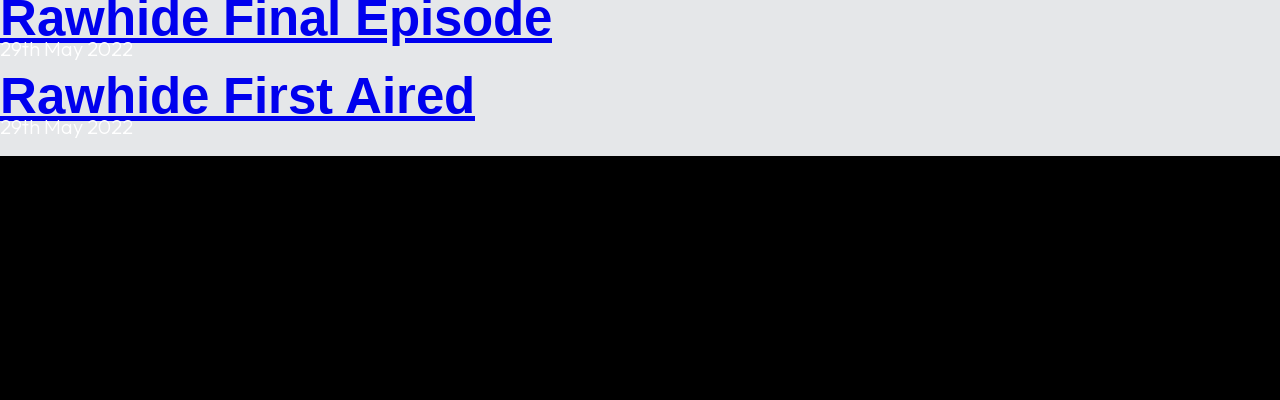

--- FILE ---
content_type: text/css
request_url: https://www.clinteastwoodonline.com/wp-content/themes/theme/style.css?ver=6.9
body_size: 6051
content:
/*
Theme Name: Clint Eastwood Online
Description: Bespoke coding
Version: 1.0
Author: Clint Eastwood Online
*/

*, *::before, *::after {
    -webkit-box-sizing: border-box;
    -moz-box-sizing: border-box;
    box-sizing: border-box;
}

::-moz-selection {
    background: rgb(0,0,0);
    color: rgb(255, 255, 255);
    text-shadow: none;
}

::selection {
    background: rgb(0,0,0);
    color: rgb(255, 255, 255);
    text-shadow: none;
}

img {
    vertical-align: middle;
}

fieldset {
    border: 0;
    margin: 0;
    padding: 0;
}

textarea {
    resize: vertical;
}

a {
    transition: all 0.25s linear 0s;
    -webkit-transition: all 0.25s linear 0s;
    -o-transition: all 0.25s linear 0s;
    -ms-transition: all 0.25s linear 0s;
    -moz-transition: all 0.25s linear 0s;
}

a:active, a:focus, a:visited {
    -webkit-tap-highlight-color: transparent;
    -webkit-touch-callout: none;
    -webkit-user-select: none;
    -khtml-user-select: none;
    -moz-user-select: none;
    -ms-user-select: none;
    user-select: none;
    outline: none;
}

h1, h2, h3, h4, h5, h6 {
    width: 100%;
    float: left;
    clear: both;
}

/* ==========================================================================
   HTML & Body
   ========================================================================== */
html {
    background: rgb(0,0,0);
}

body {
    width: 100%;
    margin: 0;
    padding: 0;
    float: left;
    font: 400 1.6em/1.4em "Outfit", sans-serif;
    font-optical-sizing: auto;
    color: rgb(0, 0, 0);
    position: relative;
    -webkit-font-smoothing: antialiased;
    -moz-osx-font-smoothing: grayscale;
}

.wrapper {
    width: 100%;
    float: left;
    padding: 0;
    overflow: hidden;
}

#wrapper.home {
    height: 100vh;
    background: #000 url('https://www.clinteastwoodonline.com/wp-content/uploads/Clint_Eastwood_Online_.jpg') no-repeat center center;
    background-size: auto 100vh;
}

#wrapper.wrapper.timeline {
    height: 100vh;
}

/* ==========================================================================
   Header
   ========================================================================== */
header {
    width: 100%;
    float: left;
    position: relative;
    z-index: 4;
    display: none;
}

/* ==========================================================================
   Content
   ========================================================================== */
[role="main"] {
    width: 100%;
    height: 100%;
    margin: 0 auto;
    padding: 0;
    position: relative;
    content: "";
    display: table;
    clear: both;
    background: transparent;
}

.content.home {
    position: relative;
}

.introduction {
    width: auto;
    height: 50px;
    position: absolute;
    bottom: 30px;
    left: 30px;
    padding: 0 20px;
    font: 300 20px/50px "Outfit", sans-serif;
    color: rgb(196, 196, 196);
    text-align: center;
}

@media screen and (max-width:500px) {

    .introduction {
        font: 300 16px/50px "Outfit", sans-serif;
    }

}

.introduction a {
    font: 300 20px/50px "Outfit", sans-serif;
    color: rgb(196, 196, 196);
}

.centred {
    margin: 0 auto;
    display: table;
    clear: both;
}

[role="main"] p, [role="main"] h1, [role="main"] ul, [role="main"] ul li {
    width: 100%;
    margin: 0;
    float: left;
}

[role="main"] ul {
    padding: 0 0 0 20px;
}

[role="main"] p {
    text-align: left;
    font: 300 20px/28px "Outfit", sans-serif;
    color: rgb(255, 255, 255);
    margin: 0 0 15px;
}

[role="main"] p a {
    color: rgb(51, 51, 51);
    text-decoration: underline;
}

/* ==========================================================================
   Typography
   ========================================================================== */
[role="main"].home h1 {
    font: 500 2.5vw/1 "Outfit", sans-serif;
    letter-spacing: -0.05vw;
}

/* ==========================================================================
   Expanding Grid
   ========================================================================== */
.content .grid {
    width: 100%;
    float: left;
}

.content .grid ul {
    position: relative;
    font-size: 0;
    padding: 0;
    background: #000;
}

.content .grid ul li {
    box-sizing: border-box;
    display: inline-table;
    position: relative;
    float: none;
    cursor: pointer;
    overflow: hidden;
}

.content .grid ul li img {
    width: 100%;
}

.content .grid ul li.grid_details {
    display: none;
    float: left;
    width: 100%;
    overflow: hidden;
    background: #000;
    height: 0;
}

.content .grid ul li.grid_details .grid_details_wrapper {
    display: flex;
    flex-direction: row;
}

.content .grid ul li.grid_details .grid_poster {
    width: auto;
    max-height: 100vh;
    flex: 0 0 auto;
}

.content .grid ul li.grid_details .close {
    width: 30px;
    height: 30px;
    position: absolute;
    top: 30px;
    right: 40px;
    z-index: 10;
    cursor: pointer;
    background: transparent url(https://www.clinteastwoodonline.com/wp-content/uploads/close_item.svg) no-repeat center center;
    background-size: 30px 30px;
}

.content .grid ul li.grid_details.open {
    height: 100vh;
    display: list-item;
}

.content .grid ul li.grid_details .background_image {
    position: absolute;
    top: 0; right: 0; bottom: 0; left: 0;
    z-index: 1;
}

.season_rectangle {
    position: absolute;
    top: 20px;
    right: 20px;
    font: 500 14px/1 "Outfit", sans-serif;
    color: #fff;
    padding: 5px 11px;
    text-transform: uppercase;
}

.season_rectangle.season_one {
    background-color: black;
}

.season_rectangle.season_two {
    background-color: #bd0202;
}

.season_rectangle.season_three {
    background-color: #487c1f;
}

.season_rectangle.season_four {
    background-color: #1f277c;
}

.season_rectangle.season_five {
    background-color: #cc6219;
}

.season_rectangle.season_six {
    background-color: #ccc319;
}

.season_rectangle.season_seven {
    background-color: #8419cc;
}

.season_rectangle.season_eight {
    background-color: rgba(25, 204, 204, 0.84);
}

.content .grid ul li .hover_text {
    width: 100%;
    height: 60px;
    position: absolute;
    transition: right 0.5s ease;
    right: 100%;
    bottom: 0;
    opacity: 1;
    background-image: linear-gradient(45deg, rgba(0,0,0,0), rgba(0,0,0,1));
    -webkit-box-shadow: inset 0 20px 20px -20px rgba(0,0,0,0.8);
    -moz-box-shadow: inset 0 20px 20px -20px rgba(0,0,0,0.8);
    box-shadow: inset 0 20px 20px -20px rgba(0,0,0,0.8);
    padding: 0 15px;
}

.content .grid ul li .hover_text {
    background-color: #000;
}

.content .grid ul li .hover_text.the-mule {
    background-color: #1b1b1d;
}

.content .grid ul li .hover_text.fhm-october-1992 {
    background-color: #9c7f3e;
}

.content .grid ul li .hover_text.photoplay-may-1970 {
    background-image: unset;
    box-shadow: unset;
    background-color: #fefa54;
    border-top: 2px solid black;
}

.content .grid ul li .hover_text.photoplay-may-1970 h2 {
    color: #4896c3;
}

.content .grid ul li .hover_text.the-1517-to-paris {
    background-color: #dc1615;
}

.content .grid ul li .hover_text.womans-own-february-1985 {
    background-color: #dc1615;
}

.content .grid ul li .hover_text.sully {
    background-color: #3c4f53;
}

.content .grid ul li .hover_text.american-sniper {
    background-color: #4e4e44;
}

.content .grid ul li .hover_text.invictus {
    background-color: #1e502d;
}

.content .grid ul li .hover_text.cry-macho {
    background-color: #9f0000;
}

.content .grid ul li .hover_text.revenge-of-the-creature {
    background-color: #cd0f2c;
}

.content .grid ul li .hover_text.francis-in-the-navy {
    background-color: #111c54;
}

.content .grid ul li .hover_text.tarantula {
    background-color: #c03c2e;
}

.content .grid ul li .hover_text.escapade-in-japan {
    background-color: #ea1219;
}

.content .grid ul li .hover_text.away-all-boats {
    background-color: #333c56;
}

.content .grid ul li .hover_text.the-first-traveling-saleslady {
    background-color: #d8402d;
}

.content .grid ul li .hover_text.star-in-the-dust {
    background-color: #5d7d38;
}

.content .grid ul li .hover_text.never-say-goodbye {
    background-color: #380406;
}

.content .grid ul li .hover_text.lady-godiva-of-coventry {
    background-color: #146440;
}

.content .grid ul li .hover_text.changeling {
    background-color: #2f2219;
}

.content .grid ul li .hover_text.gran-torino {
    background-color: #6d5839;
}

.content .grid ul li .hover_text.blood-work {
    background-color: #ef2018;
}

.content .grid ul li .hover_text.space-cowboys {
    background-color: #12346a;
}

.content .grid ul li .hover_text.jersey-boys,
.content .grid ul li .hover_text.every-which-way-but-loose,
.content .grid ul li .hover_text.escape-from-alcatraz,
.content .grid ul li .hover_text.million-dollar-baby {
    background-color: #000;
}

.content .grid ul li .hover_text.flags-of-our-fathers {
    background-color: #1f3447;
}

.content .grid ul li .hover_text.bronco-billy {
    background-color: #00466c;
}

.content .grid ul li .hover_text.any-which-way-you-can {
    background-color: #be6e00;
}

.content .grid ul li .hover_text.absolute-power {
    background-color: #a68332;
}

.content .grid ul li .hover_text.a-perfect-world {
    background-color: #411f06;
}

.content .grid ul li .hover_text.in-the-line-of-fire {
    background-color: #b20000;
}

.content .grid ul li .hover_text.midnight-in-the-garden-of-good-and-evil {
    background-color: #af2a00;
}

.content .grid ul li .hover_text.mystic-river {
    background-color: #2e2b46;
}

.content .grid ul li .hover_text.pink-cadillac {
    background-color: #d44782;
}

.content .grid ul li .hover_text.unforgiven {
    background-image: none;
    background-color: #3d2b00;
}

.content .grid ul li .hover_text.sudden-impact {
    background-color: #910208;
}

.content .grid ul li .hover_text.honkytonk-man {
    background-image: linear-gradient(45deg, rgb(208,185,154), rgb(121,97,69));
}

.content .grid ul li .hover_text.firefox {
    background-image: linear-gradient(45deg, rgb(255,227,0), rgb(164,0,0));
}

.content .grid ul li .hover_text.firefox h2 {
    color: #000;
}

.content .grid ul li .hover_text.firefox h2:last-of-type {
    color: #fff;
}

.content .grid ul li .hover_text.the-dead-pool {
    background-color: #d6d3ce;
}

.content .grid ul li .hover_text.the-dead-pool h2 {
    color: #000;
}

.content .grid ul li .hover_text.the-dead-pool h2:last-of-type {
    color: #fff;
}

.content .grid ul li .hover_text.bird {
    background-color: #000;
}

.content .grid ul li .hover_text.city-heat {
    background-color: #482a20;
}

.content .grid ul li .hover_text.pale-rider {
    background-color: #1e1613;
}

.content .grid ul li .hover_text.hereafter {
    background-color: #003e5f;
}

.content .grid ul li .hover_text.time-out-january-1985 {
    background-color: #428c43;
}

.content .grid ul li .hover_text.photoplay-january-1981 {
    background-color: #da0d03;
}

.content .grid ul li .hover_text.photoplay-august-1980 {
    background-color: #3146a3;
}

.content .grid ul li .hover_text.newsweek-september-1985 {
    background-color: #b11515;
}

.content .grid ul li .hover_text.daredevils-september-1984 {
    background-color: #f22500;
}

.content .grid ul li .hover_text.cinemania-march-2019 {
    background-color: #dd43b1;
}

.content .grid ul li .hover_text.parade-september-2021 {
    background-color: #c33c2a;
}

.content .grid ul li.active .hover_text, .content .grid ul li:hover .hover_text {
    display: flex;
    justify-content: space-between;
    opacity: 1;
    bottom: 0;
    right: 0;
}

.content .grid ul li:hover .hover_text {
    transition: right 0.5s ease;
}

.content .grid ul li.grid_details h1 {
    margin-bottom: 45px;
}

.content .grid ul li .hover_text h2 {
    width: auto;
    font: 500 16px/60px "Outfit", sans-serif;
    color: rgb(255, 255, 255);
    margin: 0;
}

.content .grid ul li .hover_text h2:last-of-type {
    text-align: right;
    font-weight: 400;
}

.content .grid ul li .hover_text h2 span.position {
    font: 700 18px/26px "Outfit", sans-serif;
}

.grid_details *, [role="main"] .grid_details p a {
    color: white;
}

.grid_details h1 {
    font: 400 31px/normal "Outfit", sans-serif;
    letter-spacing: .72px;
}

.grid_details .overview {
    width: 100%;
    height: 100vh;
    padding: 2%;
    display: flex;
    flex-direction: column;
    position: relative;
    z-index: 2;
}

.grid_details .overview .movie_details {
    flex: 0 0 50%;
}

.grid_details .overview.daredevils-september-1984 {
    background-color: #f22500;
}

.grid_details .overview.tv-taro-july-1992 {
    background-color: #c42b3a;
}

.grid_details .overview.radio-times-16-22-may-1992 {
    background-color: #ff1c1c;
}

.grid_details .overview.film-review-august-1975 {
    background-color: #b32f1f;
}

.grid_details .overview.fhm-october-1992 {
    background-color: #9c7f3e;
}

.grid_details .overview.live-september-1996 {
    background-color: #fd8002;
}

.grid_details .overview.womans-own-february-1985 {
    background-color: #1d4295;
}

.grid_details .overview.film-review-january-1978 {
    background-color: #007028;
}

.grid_details .overview.newsweek-september-1985 {
    background-color: #0657ac;
}

.grid_details .overview.gq-september-1993 {
    background-color: #FFD300;
}

.grid_details .overview.gq-september-1993 h1 {
    color: #000;
}

.grid_details .overview.parade-september-2021 {
    background-color: #c33c2a;
}

#wrapper.wrapper.timeline ol, #wrapper.wrapper.timeline ul {
    height: 100vh;
    list-style: none;
    margin: 0;
    padding: 0;
}

.magazine_cover {
    max-width: 300px;
}

.js .cd-h-timeline {
    opacity: 0;
    transition: opacity .2s;
    height: 100vh;
    background: black;
}

.js .cd-h-timeline--loaded {
    opacity: 1
}

.js .cd-h-timeline__container {
    max-width: 100%;
    height: 130px;
    position: absolute;
    z-index: 99;
    margin: 0 auto;
    padding-top: 30px;
    left: 0;
    right: 0;
    bottom: 0;
    background-color: rgba(35, 31, 31, 0.8);
}

.js .cd-h-timeline__dates {
    position: relative;
    height: 100%;
    margin: 0 40px;
    overflow: hidden
}

.js .cd-h-timeline__dates::after, .js .cd-h-timeline__dates::before {
    content: '';
    position: absolute;
    z-index: 2;
    top: 0;
    height: 100%;
    width: 20px
}

.js .cd-h-timeline__line {
    position: absolute;
    z-index: 1;
    left: 0;
    top: 49px;
    height: 2px;
    background-color: #dfdfdf;
    transition: -webkit-transform .4s;
    transition: transform .4s;
    transition: transform .4s, -webkit-transform .4s
}

.js .cd-h-timeline__filling-line {
    position: absolute;
    z-index: 1;
    left: 0;
    top: 0;
    height: 100%;
    width: 100%;
    background-color: #7a9d06;
    -webkit-transform: scaleX(0);
    -ms-transform: scaleX(0);
    transform: scaleX(0);
    -webkit-transform-origin: left center;
    -ms-transform-origin: left center;
    transform-origin: left center;
    transition: -webkit-transform .3s;
    transition: transform .3s;
    transition: transform .3s, -webkit-transform .3s
}

.js .cd-h-timeline__date {
    position: absolute;
    bottom: 0;
    z-index: 2;
    text-align: center;
    font-size: .8em;
    padding-bottom: .75em;
    color: #383838;
    color: white;
    -webkit-user-select: none;
    -moz-user-select: none;
    -ms-user-select: none;
    user-select: none;
    text-decoration: none
}

.js .cd-h-timeline__date::after {
    content: '';
    position: absolute;
    left: 50%;
    -webkit-transform: translateX(-50%);
    -ms-transform: translateX(-50%);
    transform: translateX(-50%);
    bottom: -5px;
    height: 12px;
    width: 12px;
    border-radius: 50%;
    border-width: 2px;
    border-style: solid;
    border-color: #dfdfdf;
    background-color: #f7f7f7;
    transition: background-color .3s, border-color .3s
}

.js .cd-h-timeline__date:hover::after {
    background-color: #7a9d06;
    border-color: #7a9d06;
}

@media (min-width: 64rem) {
    .js .cd-h-timeline__date {
        font-size: .7em
    }
}

.js .cd-h-timeline__date--selected {
    pointer-events: none
}

.js .cd-h-timeline__date--selected::after {
    background-color: #7a9d06;
    border-color: #7a9d06;
}

.js .cd-h-timeline__date--older-event::after {
    border-color: #7a9d06;
}

.js .cd-h-timeline__navigation {
    position: absolute;
    z-index: 1;
    top: 61%;
    -webkit-transform: translateY(-50%);
    -ms-transform: translateY(-50%);
    transform: translateY(-50%);
    height: 34px;
    width: 34px;
    border-radius: 50%;
    border-width: 2px;
    border-style: solid;
    border-color: #dfdfdf;
    transition: border-color .3s
}

.js .cd-h-timeline__navigation::after {
    content: '';
    position: absolute;
    height: 16px;
    width: 16px;
    top: 50%;
    left: 50%;
    -webkit-transform: translateX(-50%) translateY(-50%);
    -ms-transform: translateX(-50%) translateY(-50%);
    transform: translateX(-50%) translateY(-50%);
    background: url(../img/cd-arrow.svg) no-repeat 0 0
}

.js .cd-h-timeline__navigation:hover {
    border-color: #7a9d06;
}

.js .cd-h-timeline__navigation--prev {
    left: 0;
    -webkit-transform: translateY(-50%) rotate(180deg);
    -ms-transform: translateY(-50%) rotate(180deg);
    transform: translateY(-50%) rotate(180deg)
}

.js .cd-h-timeline__navigation--next {
    right: 0
}

.js .cd-h-timeline__navigation--inactive {
    cursor: not-allowed
}

.js .cd-h-timeline__navigation--inactive::after {
    background-position: 0 -16px
}

.js .cd-h-timeline__navigation--inactive:hover {
    border-color: #dfdfdf;
}

.js .cd-h-timeline__events {
    position: absolute;
    width: 100%;
    height: 100%;
    overflow: hidden;
    transition: height .4s;
    background: transparent;
    padding: 0;
    top: 0;
    left: 0;
}

.js .cd-h-timeline__event {
    width: 100%;
    height: 100%;
    position: absolute;
    z-index: 1;
    left: 0;
    top: 0;
    -webkit-transform: translateX(-100%);
    -ms-transform: translateX(-100%);
    transform: translateX(-100%);
    padding: 0 5%;
    opacity: 0;
    -webkit-animation-duration: .4s;
    animation-duration: .4s;
    -webkit-animation-timing-function: ease-in-out;
    animation-timing-function: ease-in-out;
    overflow: auto;
}

.js .cd-h-timeline__event--selected {
    position: relative;
    z-index: 2;
    opacity: 1;
    -webkit-transform: translateX(0);
    -ms-transform: translateX(0);
    transform: translateX(0)
}

.cd-h-timeline__event-content.container {
    float: left;
    margin: 40px 0;
    background: rgba(0,0,0,0.6);
    padding: 0 40px;
}

.js .cd-h-timeline__event--enter-right, .js .cd-h-timeline__event--leave-right {
    -webkit-animation-name: cd-enter-right;
    animation-name: cd-enter-right
}

.js .cd-h-timeline__event--enter-left, .js .cd-h-timeline__event--leave-left {
    -webkit-animation-name: cd-enter-left;
    animation-name: cd-enter-left
}

.js .cd-h-timeline__event--leave-right, .js .cd-h-timeline__event--leave-left {
    animation-direction: reverse
}

.js .cd-h-timeline__event-title {
    font: 700 72px/1.5em "Outfit", sans-serif;
    color: rgb(255, 255, 255);
    margin: 0;
}

.js .cd-h-timeline__event-date {
    display: block;
    font-style: italic;
    margin: .5em auto;
    color: white;
}

@-webkit-keyframes cd-enter-right {
    0% {
        opacity: 0;
        -webkit-transform: translateX(100%);
        transform: translateX(100%)
    }
    100% {
        opacity: 1;
        -webkit-transform: translateX(0%);
        transform: translateX(0%)
    }
}

@keyframes cd-enter-right {
    0% {
        opacity: 0;
        -webkit-transform: translateX(100%);
        transform: translateX(100%)
    }
    100% {
        opacity: 1;
        -webkit-transform: translateX(0%);
        transform: translateX(0%)
    }
}

@-webkit-keyframes cd-enter-left {
    0% {
        opacity: 0;
        -webkit-transform: translateX(-100%);
        transform: translateX(-100%)
    }
    100% {
        opacity: 1;
        -webkit-transform: translateX(0%);
        transform: translateX(0%)
    }
}

@keyframes cd-enter-left {
    0% {
        opacity: 0;
        -webkit-transform: translateX(-100%);
        transform: translateX(-100%)
    }
    100% {
        opacity: 1;
        -webkit-transform: translateX(0%);
        transform: translateX(0%)
    }
}

html:not(.js) .cd-h-timeline__dates, html:not(.js) .cd-h-timeline__navigation {
    display: none
}

/* ==========================================================================
   iPad Queries
   ========================================================================== */
/* ----------- iPad 1, 2, Mini and Air ----------- */

/* iPad 1, 2, Mini and Air Portrait and Landscape */
@media only screen
and (min-device-width: 768px)
and (max-device-width: 1024px)
and (-webkit-min-device-pixel-ratio: 1) {

}

/* iPad 1, 2, Mini and Air Portrait */
@media only screen
and (min-device-width: 768px)
and (max-device-width: 1024px)
and (orientation: portrait)
and (-webkit-min-device-pixel-ratio: 1) {

}

/* iPad 1, 2, Mini and Air Landscape */
@media only screen
and (min-device-width: 768px)
and (max-device-width: 1024px)
and (orientation: landscape)
and (-webkit-min-device-pixel-ratio: 1) {

}

/* ----------- iPad 3, 4 and Pro 9.7" ----------- */

/* iPad 3, 4 and Pro 9.7" Portrait and Landscape */
@media only screen
and (min-device-width: 768px)
and (max-device-width: 1024px)
and (-webkit-min-device-pixel-ratio: 2) {

}

/* iPad 3, 4 and Pro 9.7" Portrait */
@media only screen
and (min-device-width: 768px)
and (max-device-width: 1024px)
and (orientation: portrait)
and (-webkit-min-device-pixel-ratio: 2) {

}

/* iPad 3, 4 and Pro 9.7" Landscape */
@media only screen
and (min-device-width: 768px)
and (max-device-width: 1024px)
and (orientation: landscape)
and (-webkit-min-device-pixel-ratio: 2) {

}

/* ----------- iPad Pro 10.5" ----------- */

/* iPad Pro 10.5" Portrait and Landscape */
@media only screen
and (min-device-width: 834px)
and (max-device-width: 1112px)
and (-webkit-min-device-pixel-ratio: 2) {

}

/* iPad Pro 10.5" Portrait */
@media only screen
and (min-device-width: 834px)
and (max-device-width: 834px)
and (orientation: portrait)
and (-webkit-min-device-pixel-ratio: 2) {

}

/* iPad Pro 10.5" Landscape */
@media only screen
and (min-device-width: 834px)
and (max-device-width: 1112px)
and (orientation: landscape)
and (-webkit-min-device-pixel-ratio: 2) {

}

/* ----------- iPad Pro 12.9" ----------- */

/* iPad Pro 12.9" Portrait and Landscape */
@media only screen
and (min-device-width: 1024px)
and (max-device-width: 1366px)
and (-webkit-min-device-pixel-ratio: 1.5) {

}

/* iPad Pro 12.9" Portrait */
@media only screen
and (min-device-width: 1024px)
and (max-device-width: 1024px)
and (orientation: portrait)
and (-webkit-min-device-pixel-ratio: 2) {

}

/* iPad Pro 12.9" Landscape */
@media only screen
and (min-device-width: 1024px)
and (max-device-width: 1366px)
and (orientation: landscape)
and (-webkit-min-device-pixel-ratio: 1.5) {

}

/* ----------- iPad Pro 12.9" ----------- */

/* iPad Pro 12.9" Portrait and Landscape */
@media only screen
and (min-device-width: 1024px)
and (max-device-width: 1366px)
and (-webkit-min-device-pixel-ratio: 1.5) {

}

/* iPad Pro 12.9" Portrait */
@media only screen
and (min-device-width: 1024px)
and (max-device-width: 1024px)
and (orientation: portrait)
and (-webkit-min-device-pixel-ratio: 2) {

}

/* iPad Pro 12.9" Landscape */
@media only screen
and (min-device-width: 1024px)
and (max-device-width: 1366px)
and (orientation: landscape)
and (-webkit-min-device-pixel-ratio: 1.5) {

}

/* ==========================================================================
   iPhone Queries
   ========================================================================== */
/* ----------- iPhone 5, 5S, 5C and 5SE ----------- */

/* Portrait and Landscape */
@media only screen
and (min-device-width: 320px)
and (max-device-width: 568px)
and (-webkit-min-device-pixel-ratio: 2) {

}

/* Portrait iPhone 5, 5S, 5C and 5SE */
@media only screen
and (min-device-width: 320px)
and (max-device-width: 568px)
and (-webkit-min-device-pixel-ratio: 2)
and (orientation: portrait) {

}

/* Landscape iPhone 5, 5S, 5C and 5SE */
@media only screen
and (min-device-width: 320px)
and (max-device-width: 568px)
and (-webkit-min-device-pixel-ratio: 2)
and (orientation: landscape) {

}

/* ----------- iPhone 6, 6S, 7 and 8 ----------- */

/* Portrait and Landscape */
@media only screen
and (min-device-width: 375px)
and (max-device-width: 667px)
and (-webkit-min-device-pixel-ratio: 2) {

}

/* Portrait iPhone 6, 6S, 7 and 8 */
@media only screen
and (min-device-width: 375px)
and (max-device-width: 667px)
and (-webkit-min-device-pixel-ratio: 2)
and (orientation: portrait) {

}

/* Landscape iPhone 6, 6S, 7 and 8 */
@media only screen
and (min-device-width: 375px)
and (max-device-width: 667px)
and (-webkit-min-device-pixel-ratio: 2)
and (orientation: landscape) {

}

/* ----------- iPhone 6+, 7+ and 8+ ----------- */

/* Portrait and Landscape */
@media only screen
and (min-device-width: 414px)
and (max-device-width: 736px)
and (-webkit-min-device-pixel-ratio: 3) {

}

/* Portrait iPhone 6+, 7+ and 8+ */
@media only screen
and (min-device-width: 414px)
and (max-device-width: 736px)
and (-webkit-min-device-pixel-ratio: 3)
and (orientation: portrait) {

}

/* Portrait End */

/* Landscape iPhone 6+, 7+ and 8+ */
@media only screen
and (min-device-width: 414px)
and (max-device-width: 736px)
and (-webkit-min-device-pixel-ratio: 3)
and (orientation: landscape) {

}

/* ----------- iPhone X ----------- */

/* Portrait and Landscape */
@media only screen
and (min-device-width: 375px)
and (max-device-width: 812px)
and (-webkit-min-device-pixel-ratio: 3) {

}

/* Portrait iPhone X */
@media only screen
and (min-device-width: 375px)
and (max-device-width: 812px)
and (-webkit-min-device-pixel-ratio: 3)
and (orientation: portrait) {

}

/* Landscape iPhone X */
@media only screen
and (min-device-width: 375px)
and (max-device-width: 812px)
and (-webkit-min-device-pixel-ratio: 3)
and (orientation: landscape) {

}

/* ==========================================================================
   Desktop / Laptop Queries
   ========================================================================== */
@media screen and (min-width:320px) and (max-width:499px) {

}

@media screen and (min-width:500px) and (max-width:767px) {

}

@media screen and (max-width:767px) {

    [role="main"] .grid .grid_item {
        width: 100%;
    }

}

@media screen and (min-width:768px) and (max-width:1023px) {

    [role="main"] .grid .grid_item {
        width: 33.33%;
    }

}

@media only screen and (max-width: 1023px) {

    html.home {
        background-size: auto 100%;
    }

}

@media only screen and (min-width: 1024px) {

    html.home {
        background-size: 100% auto;
    }

}

@media only screen and (min-height: 800px) and (max-height: 1024px) {

}

@media only screen and (max-width: 1279px) {

}

@media only screen and (min-width: 1280px) and (max-width: 1367px) {

}

@media only screen and (min-width: 1368px) and (max-width: 1439px) {

}

@media only screen and (min-width: 1440px) and (max-width: 1679px) {

}

@media only screen and (max-width: 1367px) {

    .grid .grid_item {
        width: 25%;
    }

}

@media only screen and (min-width: 1368px) and (max-width: 1679px) {

    .grid .grid_item {
        width: 20%;
    }

}

@media only screen and (min-width: 1680px) {

    .grid .grid_item {
        width: 16.666666%;
    }

}

@media only screen and (min-width: 1680px) and (max-width: 1919px) {

}

@media only screen and (min-width: 1920px)  and (max-width: 2100px) {

}

@media only screen and (min-width: 2101px) {

}

@import url("https://fonts.googleapis.com/css2?family=Quicksand:wght@700&display=swap");

html {
    --parent-height: 20em;
    --duration: 1s;
    --duration-text-wrap: 12s 1.5s cubic-bezier(0.82, 0.82, 1, 1.01);
    --cubic-header: var(--duration) cubic-bezier(0.71, 0.21, 0.3, 0.95);
    --cubic-slider: var(--duration) cubic-bezier(0.4, 0, 0.2, 1);
    --cubic-play-list: 0.35s var(--duration) cubic-bezier(0, 0.85, 0.11, 1.64);
    --cubic-slider-context: cubic-bezier(1, -0.01, 1, 1.01);
}

html *,
html *::before,
html *::after {
    box-sizing: inherit;
    scrollbar-width: none;
}

body {
    margin: 0;
    user-select: none;
    align-items: center;
    justify-content: center;
    background-color: #e5e7e9;
    font-family: "Quicksand", sans-serif;
    -webkit-tap-highlight-color: transparent;
    transition: background-color var(--cubic-slider);
}

.img {
    width: 100%;
    display: block;
    object-fit: cover;
}

.list {
    margin: 0;
    padding: 0;
    list-style-type: none;
}

.flex {
    display: flex;
    align-items: center;
    justify-content: space-between;
}

.uppercase {
    text-transform: uppercase;
}

.player {
    width: 17.15em;
    display: flex;
    overflow: hidden;
    font-size: 1.22em;
    border-radius: 1.35em;
    flex-direction: column;
    background-color: white;
    height: var(--parent-height);
}

.player__header {
    z-index: 1;
    gap: 0 0.4em;
    width: 100%;
    display: flex;
    height: 5.85em;
    flex-shrink: 0;
    position: relative;
    align-items: flex-start;
    border-radius: inherit;
    justify-content: flex-end;
    background-color: white;
    padding: 0.95em 0.6em 0 1.2em;
    box-shadow: 0 2px 6px 1px #0000001f;
    transition: height var(--cubic-header), box-shadow var(--duration),
    padding var(--duration) ease-in-out;
}

.player__header.open-header {
    height: 100%;
    padding-left: 0;
    padding-right: 0;
    box-shadow: unset;
}

.player__img {
    width: 3.22em;
    height: 3.22em;
    border-radius: 1.32em;
}

.player__img--absolute {
    top: 1.4em;
    left: 1.2em;
    position: absolute;
}

.slider {
    flex-shrink: 0;
    overflow: hidden;
    transition: width var(--cubic-header), height var(--cubic-header),
    top var(--cubic-header), left var(--cubic-header);
}

.slider.open-slider {
    top: 0;
    left: 0;
    width: 100%;
    height: 14.6em;
}

.slider__content {
    display: flex;
    height: 100%;
    will-change: transform;
    transition: transform var(--cubic-slider);
}

.slider__img {
    filter: brightness(75%);
}

.slider__name,
.slider__title {
    overflow: hidden;
    white-space: nowrap;
}

.text-wrap {
    display: block;
    white-space: pre;
    width: fit-content;
    animation: text-wrap var(--duration-text-wrap) infinite;
}

@keyframes text-wrap {
    75% {
        transform: translate3d(-51.5%, 0, 0);
    }

    100% {
        transform: translate3d(-51.5%, 0, 0);
    }
}

.player__button {
    all: unset;
    z-index: 100;
    width: 2.5em;
    height: 2.5em;
    cursor: pointer;
}

.playlist {
    transform: scale(0);
    transition: transform calc(var(--duration) / 2);
}

.slider.open-slider .playlist {
    transform: scale(1);
    transition: transform var(--cubic-play-list);
}

.player__button--absolute--nw {
    top: 5.5%;
    left: 5.5%;
    position: absolute;
}

.player__button--absolute--center {
    top: 0;
    left: 0;
    right: 0;
    bottom: 0;
    margin: auto;
    position: absolute;
}

img[alt="pause-icon"] {
    display: none;
}

.player__controls {
    width: 77%;
    gap: 0.5em 0;
    display: flex;
    flex-wrap: wrap;
    align-items: center;
    will-change: contents;
    align-content: center;
    justify-content: center;
    transition: transform var(--cubic-header), width var(--cubic-header);
}

.player__controls.move {
    width: 88%;
    transform: translate3d(-1.1em, calc(var(--parent-height) - 153%), 0);
}

.player__context {
    margin: 0;
    width: 100%;
    display: flex;
    line-height: 1.8;
    flex-direction: column;
    justify-content: center;
    text-transform: capitalize;
}

.slider__context {
    width: 56.28%;
    cursor: pointer;
    text-align: center;
    padding-bottom: 0.2em;
    will-change: contents;
    transition: width var(--cubic-header);
    animation: calc(var(--duration) / 2) var(--cubic-slider-context);
}

@keyframes opacity {
    0% {
        opacity: 0;
    }

    90% {
        opacity: 1;
    }
}

.player__controls.move .slider__context {
    width: 49.48%;
}

.player__title {
    font-size: 0.7em;
    font-weight: bold;
    color: #00000086;
}

.progres {
    width: 90%;
    height: 0.25em;
    cursor: pointer;
    border-radius: 1em;
    touch-action: none;
    background-color: #e5e7ea;
    transition: width var(--cubic-header);
}

.player__controls.move .progres {
    width: 98%;
}

.progres__filled {
    width: 0%;
    height: 100%;
    display: flex;
    position: relative;
    align-items: center;
    border-radius: inherit;
    background-color: #78adfe;
}

.progres__filled::before {
    right: 0;
    width: 0.35em;
    content: " ";
    height: 0.35em;
    border-radius: 50%;
    position: absolute;
    background-color: #5781bd;
}

.player__playlist {
    height: 100%;
    overflow: auto;
    padding: 1.05em 0.9em 0 1.2em;
}

.player__playlist::-webkit-scrollbar {
    width: 0;
}

.player__song {
    /*     gap: 0 .65em ; */
    display: flex;
    cursor: pointer;
    margin-bottom: 0.5em;
    padding-bottom: 0.7em;
    border-bottom: 0.1em solid #d8d8d859;
}

.player__song .player__context {
    line-height: 1.5;
    margin-left: 0.65em;
}

.player__song-name {
    font-size: 0.88em;
}

.player__song-time {
    font-size: 0.65em;
    font-weight: bold;
    color: #00000079;
    height: fit-content;
    align-self: flex-end;
}

.player__song .audio {
    display: none !important ;
}

/* Hero container */
.mag-hero {
    position: relative;
    width: 100%;
    max-height: 70vh;          /* adjust if you want a taller/shorter hero */
    overflow: hidden;
}

/* Background/top image fills width */
.mag-hero__bg {
    display: block;
    width: 100%;
    height: auto;
    object-fit: cover;         /* keeps it nice when tall */
}

/* Cover sits over the hero image */
.mag-hero__cover {
    position: absolute;
    left: 50%;
    bottom: 2rem;              /* move up/down as you like */
    transform: translateX(-50%);
    width: min(40vw, 420px);   /* responsive limit */
    height: auto;
    box-shadow: 0 12px 30px rgba(0,0,0,.35);
    border-radius: 8px;        /* optional */
}

/* If you kept the fallback .magazine_cover (no hero), keep it tidy */
.magazine_cover {
    display: block;
    max-width: 420px;
    width: 60%;
    margin: 0 auto 1.5rem;
    height: auto;
}


--- FILE ---
content_type: text/javascript
request_url: https://www.clinteastwoodonline.com/wp-content/themes/theme/js/site.js?ver=1.0
body_size: 2371
content:
jQuery(document).ready(function($) {

    $("#wrapper").delay(250).animate({ opacity: 1}, 1500);

    // disable dragging of images
    $("img").mousedown(function(){
        return false;
    });

    /* ===== MAGAZINE GRID: open/close + deep-links ===== */
    (function () {
        var $gridDetails = $(".grid .grid_details");
        if (!$gridDetails.length) return; // nothing to wire up

        function baseUrl() {
            return window.location.origin + window.location.pathname;
        }
        function getParam(name) {
            try { return new URLSearchParams(window.location.search).get(name); }
            catch (e) { return null; }
        }
        function detailsFromSlug(slug) {
            if (!slug) return $();
            return $('.grid .grid_details[data-mag-slug="' + slug.replace(/"/g, '\\"') + '"]');
        }
        function gridItemForDetails($details) {
            return $details.prev(".grid_item");
        }

        function closeAll(push) {
            $gridDetails.filter(":visible").removeClass("open").slideUp(300);
            $(".grid_item.active").removeClass("active");
            if (push !== false) history.pushState({}, "", baseUrl());
        }

        function openDetails($details, push) {
            if (!$details.length) return;

            $gridDetails.each(function () {
                if (this !== $details[0]) $(this).removeClass("open").slideUp(300);
            });

            if (!$details.is(":visible")) {
                $details.addClass("open").slideDown(300);
            } else {
                $details.addClass("open");
            }

            var $item = gridItemForDetails($details);
            $(".grid_item").not($item).removeClass("active");
            $item.addClass("active");

            var top = $details.offset() ? $details.offset().top : 0;
            $("html,body").animate({ scrollTop: top }, 800);

            if (push !== false) {
                var slug = $details.attr("data-mag-slug");
                if (slug) history.pushState({ mag: slug }, "", baseUrl() + "?mag=" + encodeURIComponent(slug));
            }
        }

        $(".grid_item").on("click", function () {
            var $details = $(this).next(".grid_details");
            openDetails($details, true);
        });

        $(document).on("click", ".grid_details .close", function (e) {
            e.preventDefault();
            var $activeItem = $(".grid_item.active");
            closeAll(true);
            if ($activeItem.length && $activeItem.offset()) {
                $("html,body").animate({ scrollTop: $activeItem.offset().top }, 800);
            }
        });

        function initFromUrl() {
            var slug = getParam("mag");
            if (!slug) return;
            var $details = detailsFromSlug(slug);
            if ($details.length) openDetails($details, false);
        }
        if (document.readyState === "loading") {
            document.addEventListener("DOMContentLoaded", initFromUrl);
        } else {
            initFromUrl();
        }

        window.addEventListener("popstate", function (e) {
            var slug = (e.state && e.state.mag) || getParam("mag");
            if (slug) {
                var $details = detailsFromSlug(slug);
                if ($details.length) openDetails($details, false);
            } else {
                closeAll(false);
            }
        });
    })();

    "use strict";

    /* ===== AUDIO PLAYER (only if .player exists on the page) ===== */
    (function () {
        const player = document.querySelector(".player");
        if (!player) return; // guard: no player on this page

        const bgBody = ["#e5e7e9", "#ff4545", "#f8ded3", "#ffc382", "#f5eda6", "#ffcbdc", "#dcf3f3"];
        const body = document.body;
        const playerHeader = player.querySelector(".player__header");
        const playerControls = player.querySelector(".player__controls");
        const playerPlayList = player.querySelectorAll(".player__song");
        const playerSongs = player.querySelectorAll(".audio");
        const playButton = player.querySelector(".play");
        const nextButton = player.querySelector(".next");
        const backButton = player.querySelector(".back");
        const playlistButton = player.querySelector(".playlist");
        const slider = player.querySelector(".slider");
        const sliderContext = slider.querySelector(".slider__context");
        const sliderName = sliderContext.querySelector(".slider__name");
        const sliderTitle = sliderContext.querySelector(".slider__title");
        const sliderContent = slider.querySelector(".slider__content");
        const sliderContentLength = playerPlayList.length - 1;
        const sliderWidth = 100;
        let left = 0;
        let count = 0;
        let song = playerSongs[count];
        let isPlay = false;
        const pauseIcon = playButton.querySelector("img[alt='pause-icon']");
        const playIcon = playButton.querySelector("img[alt='play-icon']");
        const progres = player.querySelector(".progres");
        const progresFilled = progres.querySelector(".progres__filled");
        let isMove = false;

        function openPlayer() {
            playerHeader.classList.add("open-header");
            playerControls.classList.add("move");
            slider.classList.add("open-slider");
        }

        function closePlayer() {
            playerHeader.classList.remove("open-header");
            playerControls.classList.remove("move");
            slider.classList.remove("open-slider");
        }

        function next(index) {
            count = index || count;
            if (count == sliderContentLength) return;
            left = (count + 1) * sliderWidth;
            left = Math.min(left, sliderContentLength * sliderWidth);
            sliderContent.style.transform = `translate3d(-${left}%, 0, 0)`;
            count++;
            run();
        }

        function back(index) {
            count = index || count;
            if (count == 0) return;
            left = (count - 1) * sliderWidth;
            left = Math.max(0, left);
            sliderContent.style.transform = `translate3d(-${left}%, 0, 0)`;
            count--;
            run();
        }

        function changeSliderContext() {
            sliderContext.style.animationName = "opacity";
            sliderName.textContent = playerPlayList[count].querySelector(".player__title").textContent;
            sliderTitle.textContent = playerPlayList[count].querySelector(".player__song-name").textContent;

            if (sliderName.textContent.length > 16) {
                const textWrap = document.createElement("span");
                textWrap.className = "text-wrap";
                textWrap.innerHTML = sliderName.textContent + "   " + sliderName.textContent;
                sliderName.innerHTML = "";
                sliderName.append(textWrap);
            }

            if (sliderTitle.textContent.length >= 18) {
                const textWrap = document.createElement("span");
                textWrap.className = "text-wrap";
                textWrap.innerHTML = sliderTitle.textContent + "    " + sliderTitle.textContent;
                sliderTitle.innerHTML = "";
                sliderTitle.append(textWrap);
            }
        }

        function changeBgBody() {
            body.style.backgroundColor = bgBody[count];
        }

        function selectSong() {
            song = playerSongs[count];
            for (const item of playerSongs) {
                if (item != song) {
                    item.pause();
                    item.currentTime = 0;
                }
            }
            if (isPlay) song.play();
        }

        function run() {
            changeSliderContext();
            changeBgBody();
            selectSong();
        }

        function playSong() {
            if (song.paused) {
                song.play();
                playIcon.style.display = "none";
                pauseIcon.style.display = "block";
            } else {
                song.pause();
                isPlay = false;
                playIcon.style.display = "";
                pauseIcon.style.display = "";
            }
        }

        function progresUpdate() {
            const progresFilledWidth = (this.currentTime / this.duration) * 100 + "%";
            progresFilled.style.width = progresFilledWidth;

            if (isPlay && this.duration == this.currentTime) next();
            if (count == sliderContentLength && song.currentTime == song.duration) {
                playIcon.style.display = "block";
                pauseIcon.style.display = "";
                isPlay = false;
            }
        }

        function scurb(e) {
            const currentTime = ((e.clientX - progres.getBoundingClientRect().left) / progres.offsetWidth) * song.duration;
            song.currentTime = currentTime;
        }

        function durationSongs() {
            let min = parseInt(this.duration / 60);
            if (min < 10) min = "0" + min;
            let sec = parseInt(this.duration % 60);
            if (sec < 10) sec = "0" + sec;
            const playerSongTime = `${min}:${sec}`;
            this.closest(".player__song").querySelector(".player__song-time").append(playerSongTime);
        }

        changeSliderContext();

        // events
        sliderContext.addEventListener("click", openPlayer);
        sliderContext.addEventListener("animationend", () => sliderContext.style.animationName = '');
        playlistButton.addEventListener("click", closePlayer);

        nextButton.addEventListener("click", () => { next(0); });
        backButton.addEventListener("click", () => { back(0); });

        playButton.addEventListener("click", () => {
            isPlay = true;
            playSong();
        });

        playerSongs.forEach(song => {
            song.addEventListener("loadeddata", durationSongs);
            song.addEventListener("timeupdate", progresUpdate);
        });

        progres.addEventListener("pointerdown", (e) => {
            scurb(e);
            isMove = true;
        });

        document.addEventListener("pointermove", (e) => {
            if (isMove) {
                scurb(e);
                song.muted = true;
            }
        });

        document.addEventListener("pointerup", () => {
            isMove = false;
            song.muted = false;
        });

        playerPlayList.forEach((item, index) => {
            item.addEventListener("click", function () {
                if (index > count) {
                    next(index - 1);
                    return;
                }
                if (index < count) {
                    back(index + 1);
                    return;
                }
            });
        });
    })();

});